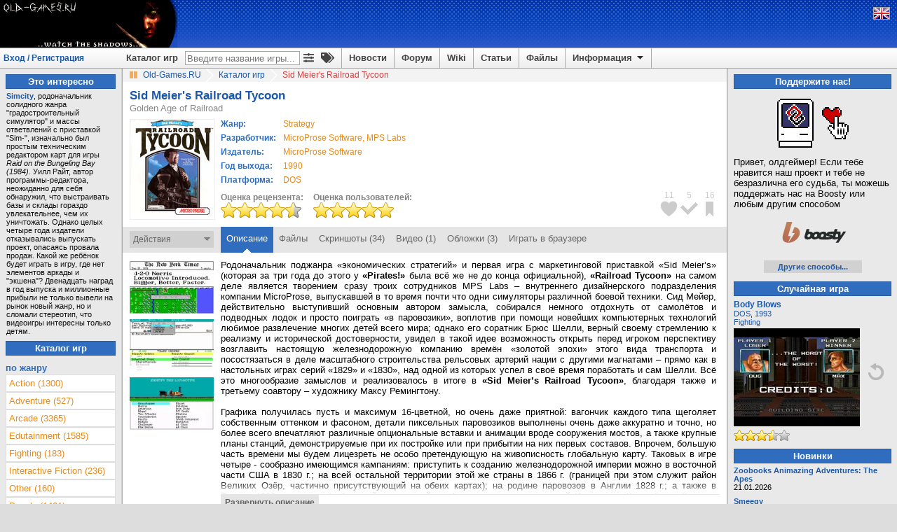

--- FILE ---
content_type: text/html; charset=utf-8
request_url: https://www.old-games.ru/game/373.html
body_size: 16880
content:

<!DOCTYPE html>
<html lang="ru" prefix="og: http://ogp.me/ns#">
<head>
    <title>Sid Meier's Railroad Tycoon (1990 - DOS). Ссылки, описание, обзоры, скриншоты, видеоролики на Old-Games.RU</title>

    <meta http-equiv="Content-Type" content="text/html; charset=UTF-8"/>
<meta name="viewport" content="width=1336">
<meta name="robots" content="all"/>
<meta name="keywords" content="Sid Meiers Railroad Tycoon, скачать, игры, старые игры, old, games, download, играть, abandonware, форум, forum, бесплатно, free"/>
<meta name="description" content="Sid Meier s Railroad Tycoon. Обзоры, описания, ссылки на скачивание, скриншоты, видеоролики."/>
<meta name="Publisher-URL" content="https://www.old-games.ru"/>
<!-- <meta property="fb:admins" content="100001450308155" /> -->
<link rel="shortcut icon" href="/favicon.ico" type="image/x-icon"/>
<link rel="apple-touch-icon" type="image/png" href="/img/small_og_logo.png">
<link rel="alternate" type="application/rss+xml" title="Old-Games.RU. Новости"
      href="https://feeds.feedburner.com/Old-games-ru-news"/>
<link rel="alternate" type="application/rss+xml" title="Old-Games.RU. Новые игры"
      href="https://feeds.feedburner.com/Old-games-ru"/>
<link rel="alternate" type="application/rss+xml" title="Old-Games.RU. Новые файлы"
      href="https://feeds.feedburner.com/Old-games-ru-files"/>
<link rel="alternate" type="application/rss+xml" title="Old-Games.RU. Новые обзоры игр"
      href="https://feeds.feedburner.com/Old-games-ru-articles"/>
<link rel="stylesheet" type="text/css" href="/scripts/minify.php?a54e9456e508244129fdc3602d45f3fc&amp;files=js/og-styles.css,js/jqueryui/jquery-ui.min.css,js/jqueryui/jquery-ui.structure.min.css,js/jqueryui/jquery-ui.theme.min.css,js/select2/select2.css,js/uploadifive/uploadifive.css,js/fancybox2/jquery.fancybox.css,js/fancybox2/helpers/jquery.fancybox-thumbs.css" /><link rel="stylesheet" type="text/css" href="/scripts/minify.php?a54e9456e508244129fdc3602d45f3fc&amp;files=js/font-awesome/css/fa-svg-with-js.css,js/notification/notification.css" /><script type="text/javascript" src="/js/prebid-ads.js"></script>
<script defer type="text/javascript" src="/js/font-awesome/js/fa-solid.min.js"></script>
<script defer type="text/javascript" src="/js/font-awesome/js/fontawesome.min.js"></script>
<script type="text/javascript" src="/scripts/minify.php?a54e9456e508244129fdc3602d45f3fc&amp;files=js/jquery/jquery.min.js,js/jqueryui/jquery-ui.min.js,js/jqueryui/jquery.ui.datepicker-ru.min.js,js/notification/jquery.notification.min.js,js/jquery.simplemodal.1.4.4.min.js,js/raty-2.5.2/jquery.raty.min.js,js/select2/select2.min.js,js/select2/select2_locale_ru.js"></script><script type="text/javascript" src="/scripts/minify.php?a54e9456e508244129fdc3602d45f3fc&amp;files=js/uploadifive/jquery.uploadifive.min.js,js/fancybox2/jquery.fancybox.pack.js,js/fancybox2/helpers/jquery.fancybox-thumbs.js,js/js.cookie.min.js,js/og-scripts.js,js/og-game-actions.js"></script>

    <link rel="canonical" href="https://www.old-games.ru/game/373.html"/>
    <meta property="og:image" content="https://www.old-games.ru/games/pc/sid_meiers_railroad_tycoon/Railroad_Tycoon_cover.jpg" />
    <meta property="og:site_name" content="Old-Games.RU" />
    <meta property="og:title" content="Sid Meier s Railroad Tycoon на Old-Games.RU" />
    <meta name="title"
          content="Sid Meier s Railroad Tycoon на Old-Games.RU"/>
    <link rel="image_src" href="/games/pc/sid_meiers_railroad_tycoon/Railroad_Tycoon_cover.jpg"/>
    <script type="text/javascript" async>
        $(document).ready(function () {
            $("a.gamescreens").fancybox({
                helpers: {
                    overlay: {
                        css: {
                            'background': 'rgba(170, 170, 170, 0.5)'
                        }
                    }
                }
            });
        });
    </script>
</head>
<body>
<!-- Header begin -->
<header id="pageHeader">
    <div class="header">
                    <a class="lfloat" href="/" title="Скачать старые игры с Old-Games.RU">
                <img src="//static.old-games.ru/img/logos/thief.gif" width="253" height="68" alt="Бесплатные старые игры"/>
            </a>
                <!--noindex-->
                <!--/noindex-->
    </div>
    <!--noindex-->
<div style="display:none;">
    <!--LiveInternet counter-->
    <script type="text/javascript"><!--
        new Image().src = "//counter.yadro.ru/hit?r" + escape(document.referrer) + ((typeof(screen) == "undefined") ? "" : ";s" + screen.width + "*" + screen.height + "*" + (screen.colorDepth ? screen.colorDepth : screen.pixelDepth)) + ";u" + escape(document.URL) + ";h" + escape(document.title.substring(0, 80)) + ";" + Math.random();
        //-->
    </script>
    <!--/LiveInternet-->
    <script type="text/javascript">

        var _gaq = _gaq || [];
        _gaq.push(['_setAccount', 'UA-260122-1']);
        _gaq.push(['_trackPageview']);

        (function () {
            var ga = document.createElement('script');
            ga.type = 'text/javascript';
            ga.async = true;
            ga.src = ('https:' == document.location.protocol ? 'https://ssl' : 'http://www') + '.google-analytics.com/ga.js';
            var s = document.getElementsByTagName('script')[0];
            s.parentNode.insertBefore(ga, s);
        })();

    </script>
</div>

<!-- Yandex.Metrika counter -->
<script type="text/javascript" >
    (function (d, w, c) {
        (w[c] = w[c] || []).push(function() {
            try {
                w.yaCounter2036 = new Ya.Metrika({
                    id:2036,
                    clickmap:true,
                    trackLinks:true,
                    accurateTrackBounce:true
                });
            } catch(e) { }
        });

        var n = d.getElementsByTagName("script")[0],
            s = d.createElement("script"),
            f = function () { n.parentNode.insertBefore(s, n); };
        s.type = "text/javascript";
        s.async = true;
        s.src = "https://mc.yandex.ru/metrika/watch.js";

        if (w.opera == "[object Opera]") {
            d.addEventListener("DOMContentLoaded", f, false);
        } else { f(); }
    })(document, window, "yandex_metrika_callbacks");
</script>
<noscript><div><img src="https://mc.yandex.ru/watch/2036" style="position:absolute; left:-9999px;" alt="" /></div></noscript>
<!-- /Yandex.Metrika counter -->

<!--/noindex-->
    <div class="headerpanel">
        <div class="userlogin"><a href="#" id="loginform">Вход / Регистрация</a></div>
        <div class="lang">
            <!--noindex-->
                            <a href="/?language=eng" title="English version"><img
                            src="//static.old-games.ru/img/eng.png"
                            width="22" height="16" alt="ENG"/></a>
                            <!--/noindex-->
        </div>
        <nav class="menupanel">
            <ul id="nav">
                <li class="noborderli"><a href="/catalog/" title="Каталог старых игр">Каталог игр</a></li>
                <li>
                    <div id="searchblock">
                        <div id="quicksearchform">
                            <form method="get" action="/catalog/">
                                <input type="text" placeholder="Введите название игры..." id="quicksearchgame"
                                       name="gamename" value="">
                            </form>
                        </div>
                        <a class="advitems" title="Расширенный поиск" href="/search/">
                            <i class="fas fa-sliders-h">
                            </i>
                        </a>
                        <a class="advitems" title="Свойства игр" href="/properties/">
                            <i class="fas fa-tags">
                            </i>
                        </a>
                    </div>
                </li>
                <li><a href="/" title="Новости сайта">Новости</a></li>
                <li><a href="/forum/" title="Форум о старых играх">Форум</a></li>
                <li><a href="/wiki/" title="Энциклопедия о старых играх и железе">Wiki</a></li>
                <li><a href="/articles/" title="Различные статьи и обзоры">Статьи</a></li>
                <li><a href="/utils/" title="Различные файлы для старых игр">Файлы</a></li>
                <li><a href="#" title="Информация" class="information">Информация <img
                                src="//static.old-games.ru/img/arrow-down.png" width="15"
                                height="13" class="arrow-down" alt=""/></a>
                    <ul>
                        <li><a href="/about/" title="О нашем сайте">О проекте</a></li>
                        <li><a href="/faq/" title="FAQ по старым играм">FAQ</a></li>
                        <li><a href="/donate/" title="Помощь сайту">Поддержите нас!</a></li>
                        <li><a href="/about/history/" title="История проекта">История проекта</a></li>
                    </ul>
                </li>
            </ul>
        </nav>
    </div>
</header>

<div id="dialog-form" style="display:none;" title="Авторизация">
            <div class="loginbox">
            <form action="/forum/login/login" method="post">
                <label for="navbar_username">Логин:</label>
                <input type="text" id="navbar_username" name="login">
                <label for="navbar_login">Пароль:</label>
                <input type="password" id="navbar_login" name="password">
                <label for="cb_cookieuser_navbar">
                    <input name="remember" type="checkbox" id="cb_cookieuser_navbar" value="1"
                           checked="checked"/>Запомнить                </label>

                <div class="centeralign">
                    <input type="submit" value="Войти"/>
                </div>
                <br/>
                <input type="hidden" name="cookie_check" value="1"/>
                <input type="hidden" name="_xfToken" value=""/>

                <div class="centeralign">
                    <a href="/forum/login/"
                       title="Регистрация на форуме старых игр">Регистрация</a> - <a
                            href="/forum/lost-password/">Напомнить пароль</a>
                </div>
            </form>
        </div>
        </div>
<!-- Header end -->
<!-- Main begin -->
<div class="main">
    <main id="main">
        <!-- Content center begin -->
            <div class="breadcrumb" itemscope itemtype="http://schema.org/BreadcrumbList">
        <img src="//static.old-games.ru/img/path_bullet.gif" width="16" height="19" alt=""/>
        <span itemprop="itemListElement" itemscope itemtype="http://schema.org/ListItem">
            <a itemprop="item" title="старые игры скачать" href="/"><span itemprop="name">Old-Games.RU</span></a>
            <meta itemprop="position" content="1"/>
        </span>
                            <span itemprop="itemListElement" itemscope itemtype="http://schema.org/ListItem">
                        <img src="//static.old-games.ru/img/slash.png" width="19" height="19"
                             alt="/"/>
                        <a itemprop="item" href="/catalog/" title="Каталог игр">
                            <span itemprop="name">Каталог игр</span>
                        </a><meta itemprop="position" content="2"/>
                    </span>
                                        <img src="//static.old-games.ru/img/slash.png" width="19" height="19"
                         alt="/"/>
                    <span class="active-link">Sid Meier's Railroad Tycoon</span>
                        </div>
    
        <!-- Information -->
            <div class="main-content" itemscope itemtype="http://schema.org/SoftwareApplication">
        <link itemprop="applicationCategory" href="https://schema.org/GameApplication"/>
        <div><h1 class="game_title" itemprop="name">Sid Meier's Railroad Tycoon</h1>
            <span class="game_alt_names">Golden Age of Railroad</span><br />        </div>
        <!-- Game begin -->

        
                <table class="gameinfo">
            <tr>
                <td class="game-cover" rowspan="2">
                    <div class="game_info_cover" style="position: relative">
                        <img src="/games/pc/sid_meiers_railroad_tycoon/Railroad_Tycoon_cover.jpg" width="120"
                             alt="Sid Meier's Railroad Tycoon"
                             title="Sid Meier's Railroad Tycoon"/>
                    </div>
                </td>
                <td style="vertical-align: top;">
                    <table id="releaseinfo">
                        <tr>
                            <td class="head middlesmall">Жанр:</td>
                            <td align="left" class="middlesmall button">
                                                                <a class="orangelink" href="/catalog/?genre=6"><span itemprop="applicationSubCategory">Strategy</span></a>                            </td>
                        </tr>
                                                    <tr>
                                <td class="head middlesmall">Разработчик:</td>
                                <td align="left" class="middlesmall button">
                                                                        <a class="orangelink" href="/catalog/?developerCompany=2">MicroProse Software</a>, <a class="orangelink" href="/catalog/?developerCompany=582">MPS Labs</a>                                </td>
                            </tr>
                                                        <tr>
                                <td class="head middlesmall">Издатель:</td>
                                <td align="left" class="middlesmall button">
                                                                        <a class="orangelink" href="/catalog/?publisherCompany=2">MicroProse Software</a>                                </td>
                            </tr>
                                                    <tr>
                            <td class="head middlesmall">Год выхода:</td>
                            <td align="left" class="middlesmall button">
                                <a class="orangelink"
                                   href="/catalog/?year=1990&amp;year2=1990">1990</a>
                                <meta itemprop="description"
                                      content="Sid Meier's Railroad Tycoon, Год выхода: 1990"/>
                            </td>
                        </tr>
                        <tr>
                            <td class="head middlesmall">Платформа:</td>
                            <td align="left" class="middlesmall button">
                                <a class="orangelink"
                                   href="/catalog/?platform=1"><span
                                            itemprop="operatingSystem">DOS</span></a>
                            </td>
                        </tr>
                    </table>
                </td>
            </tr>
            <tr>
                <td style="vertical-align: bottom;">
                    <div class="rating-box">
                        <b>Оценка рецензента:</b><br/>
                                                    <img src="//static.old-games.ru/img/rating/bigstar9.png"
                                 alt="Оценка рецензента - 9 из 10"
                                 title="Оценка рецензента - 9 из 10"
                                 height="22" width="115"/>
                                                </div>
                    <div class="rating-box">
                        <b>Оценка пользователей:</b><br/>
                        <span itemprop="aggregateRating" itemscope itemtype="http://schema.org/AggregateRating">
	                    <meta itemprop="bestRating" content="10"/>
                        <meta itemprop="ratingCount" content="6"/>
	                    <meta itemprop="ratingValue" content="10"/>
                        <img src="//static.old-games.ru/img/rating/bigstar10.png"
                             height="22"
                             width="115"
                             alt="Оценка пользователей - 9.67 из 10"
                             title="Оценка пользователей - 9.67 из 10. Всего голосов: 6"/>
	                    </span>
                    </div>
                </td>
            </tr>

        </table>

        <div class="bookmark-icon-block">
            <ul class="bookmark-icon-list">
                                    <li>
                        <div class="bookmark-icon-count">11</div>
                        <div id="markicon1" title="Добавить в любимые игры"
                             class="user-not-registered bookmark-icon"
                             data-bookmarktype="1"
                             style="background-image: url('//static.old-games.ru/img/bookmark-icon-favorites.png');"></div>
                    </li>
                                        <li>
                        <div class="bookmark-icon-count">5</div>
                        <div id="markicon2" title="Добавить в пройденные игры"
                             class="user-not-registered bookmark-icon"
                             data-bookmarktype="2"
                             style="background-image: url('//static.old-games.ru/img/bookmark-icon-completed.png');"></div>
                    </li>
                                        <li>
                        <div class="bookmark-icon-count">16</div>
                        <div id="markicon3" title="Добавить в закладки"
                             class="user-not-registered bookmark-icon"
                             data-bookmarktype="3"
                             style="background-image: url('//static.old-games.ru/img/bookmark-icon-bookmarks.png');"></div>
                    </li>
                                </ul>
        </div>
    </div>

    <div class="game_tabs">

        <form id="bookmarkform" method="POST">
            <input type="hidden" name="gameid" value="373"/>
            <input type="hidden" name="securitytoken" value="cd22be299a543d657181ac33f41f685c"/>
        </form>
        <div class="lfloat game-actions" style="position: relative">
            Действия<img src="//static.old-games.ru/img/dropdown-action.png"
                                        width="9" height="14" alt=""/>
        </div>
        <div class="game-actions-droplist">
            <ul>
                                    <li>
                        <a id="mark1"
                           class="user-not-registered bookmark-link" href="#">
                            <img src="//static.old-games.ru/img/bookmark-small-favorites.png"
                                 alt="" width="13" height="13"/>
                            <span>Добавить в любимые игры</span>
                            <input type="hidden" name="bookmarktype" value="1"/>
                        </a>
                    </li>
                                        <li>
                        <a id="mark2"
                           class="user-not-registered bookmark-link" href="#">
                            <img src="//static.old-games.ru/img/bookmark-small-completed.png"
                                 alt="" width="13" height="13"/>
                            <span>Добавить в пройденные игры</span>
                            <input type="hidden" name="bookmarktype" value="2"/>
                        </a>
                    </li>
                                        <li>
                        <a id="mark3"
                           class="user-not-registered bookmark-link" href="#">
                            <img src="//static.old-games.ru/img/bookmark-small-bookmarks.png"
                                 alt="" width="13" height="13"/>
                            <span>Добавить в закладки</span>
                            <input type="hidden" name="bookmarktype" value="3"/>
                        </a>
                    </li>
                    
                <li style="padding: 0;">
                    <hr class="darkgrayline"/>
                </li>
                <li><a href="#" class="user-not-registered" data-id="373"><img
                                src="//static.old-games.ru/img/small-plus.png" alt=""
                                width="13"
                                height="13"/>Добавить скриншоты</a></li>
                <li><a href="#" class="user-not-registered" data-id="373"><img
                                src="//static.old-games.ru/img/small-plus.png" alt=""
                                width="13"
                                height="13"/>Добавить видеоролик</a></li>
                                    <li><a href="#" class="user-not-registered" data-id="373"><img
                                    src="//static.old-games.ru/img/small-plus.png" alt=""
                                    width="13"
                                    height="13"/>Добавить обложки</a></li>
                                <li><a href="#" class="user-not-registered" data-content-id="373"
                       data-content-type="game"><img
                                src="//static.old-games.ru/img/small-plus.png" alt=""
                                width="13"
                                height="13"/>Дополнить информацию</a></li>
            </ul>

        </div>

        <ul class="tabs rfloat">
            <li class="current"><a href="/game/373.html">Описание</a></li><li><a href="/game/download/373.html">Файлы</a></li><li><a href="/game/screenshots/373.html">Скриншоты (34)</a></li><li><a href="/game/video/373.html">Видео (1)</a></li><li><a href="/game/covers/373.html">Обложки (3)</a></li><li><a href="/game/play/373.html">Играть в браузере</a></li>        </ul>
        <div class="clear"></div>
    </div>
    
        <!-- Description -->
        <div class="main-content">
            <div class="game_main_container">
                <section class="game_main_row">
                    <aside class="game_main_left game_small_screens">
                                                                                    <a class="gamescreens"
                                   title="Скриншот: Sid Meier's Railroad Tycoon"
                                   data-fancybox-group="screen"
                                   href="/games/pc/sid_meiers_railroad_tycoon/screenshots/373_5950c803302d8.png" target="_blank">
                                    <img width="120" src="/games/pc/sid_meiers_railroad_tycoon/thumbs/thumb_373_5950c803302d8.png"
                                         title="Скриншот: Sid Meier's Railroad Tycoon"
                                         alt="[Скриншот: Sid Meier's Railroad Tycoon]"/>
                                </a>
                                <br/>
                                                                <a class="gamescreens"
                                   title="Скриншот: Sid Meier's Railroad Tycoon"
                                   data-fancybox-group="screen"
                                   href="/games/pc/sid_meiers_railroad_tycoon/screenshots/373_5950c7f88b5f0.png" target="_blank">
                                    <img width="120" src="/games/pc/sid_meiers_railroad_tycoon/thumbs/thumb_373_5950c7f88b5f0.png"
                                         title="Скриншот: Sid Meier's Railroad Tycoon"
                                         alt="[Скриншот: Sid Meier's Railroad Tycoon]"/>
                                </a>
                                <br/>
                                                                <a class="gamescreens"
                                   title="Скриншот: Sid Meier's Railroad Tycoon"
                                   data-fancybox-group="screen"
                                   href="/games/pc/sid_meiers_railroad_tycoon/screenshots/373_5950c7f8e7252.png" target="_blank">
                                    <img width="120" src="/games/pc/sid_meiers_railroad_tycoon/thumbs/thumb_373_5950c7f8e7252.png"
                                         title="Скриншот: Sid Meier's Railroad Tycoon"
                                         alt="[Скриншот: Sid Meier's Railroad Tycoon]"/>
                                </a>
                                <br/>
                                                                                </aside>
                    <article>
                        <div id="reviewtext">
                            Родоначальник поджанра «экономических стратегий» и первая игра с маркетинговой приставкой «Sid Meier’s» (которая за три года до этого у <b>«Pirates!»</b> была всё же не до конца официальной), <b>«Railroad</b> <b>Tycoon»</b> на самом деле является творением сразу троих сотрудников MPS Labs – внутреннего дизайнерского подразделения компании MicroProse, выпускавшей в то время почти что одни симуляторы различной боевой техники. Сид Мейер, действительно выступивший основным автором замысла, собирался немного отдохнуть от самолётов и подводных лодок и просто поиграть «в паровозики», воплотив при помощи новейших компьютерных технологий любимое развлечение многих детей всего мира; однако его соратник Брюс Шелли, верный своему стремлению к реализму и исторической достоверности, увидел в такой идее возможность открыть перед игроком перспективу возглавить настоящую железнодорожную компанию времён «золотой эпохи» этого вида транспорта и посостязаться в деле масштабного строительства рельсовых артерий нации с другими магнатами – прямо как в настольных играх серий «1829» и «1830», над одной из которых успел в своё время поработать и сам Шелли. Всё это многообразие замыслов и реализовалось в итоге в <b>«Sid Meier’s Railroad</b> <b>Tycoon»</b>, благодаря также и третьему соавтору – художнику Максу Ремингтону.<br />
<br />
Графика получилась пусть и максимум 16-цветной, но очень даже приятной: вагончик каждого типа щеголяет собственным оттенком и фасоном, детали пиксельных паровозиков выполнены очень даже аккуратно и точно, но более всего впечатляют различные опциональные вставки и анимации вроде сооружения мостов, а также крупные планы станций, демонстрируемые при их постройке или при прибытии на них первых составов. Впрочем, большую часть времени мы будем лицезреть не особо претендующую на живописность глобальную карту. Таковых в игре четыре - сообразно имеющимся кампаниям: приступить к созданию железнодорожной империи можно в восточной части США в 1830 г.; на всей остальной территории этой же страны в 1866 г. (границей при этом служит район Великих Озёр, частично присутствующий на обеих картах); на родине паровозов в Англии 1828 г.; а также в Европе 1900 г. и далее (с большей частью той же Англии, кусочком северной Испании, с Кишинёвом, Киевом, Винницей, Минском и даже Львовом и Каунасом, но без Москвы или Санкт-Петербурга).<br />
<br />
Основав железнодорожную компанию – по умолчанию традиционно называемую по имени первых двух связанных между собой городов, – нужно будет продержаться в должности её руководителя в течение ровно ста лет. Помимо исторической эпохи при начале выбирается и желаемый уровень сложности, от «инвестора» до «магната», а также три важнейших сопутствующих параметра, которые определяют степень реализма и возможных препятствий нашей мирной деятельности (и которые можно в любой момент игры выключить или включить, прибавив последним действием определённый процент к своему итоговому рейтингу). Во-первых, это возможность столкновения поездов: при её активации управлять практически всеми семафорами придётся вручную и лично, не доверяя это важное дело автоматическому диспетчеру; во-вторых, «простая» или «сложная» экономика: в первом случае каждый город на карте будет рад приобрести любые доставляемые нами грузы, а во втором – только сообразно текущему небогатому списку предпочтений; в-третьих, здешняя конкуренция может быть как «дружественной», так и «ожесточённой». Дело в том, что помимо нашей компании на этой же карте свои железнодорожные империи будут пытаться построить ещё трое предпринимателей – причём представленные вполне историческими личностями: в США или Англии это знаменитые магнаты, финансисты или изобретатели вроде Джона Пирпонта Моргана, Корнелиуса Вандербильта, Джея Гулда и Роберта Стефенсона, а в Европе почему-то сплошь политические деятели различных эпох – такие как Наполеон III, Бенито Муссолини, Отто Бисмарк, Николай II и Владимир Ильич Ленин. Трудно сказать, чем обусловлен такой выбор персонажей; к примеру, о деятельности С. Ю. Витте Брюсу Шелли, составившему превосходное и полное технических подробностей, исторических справок и списка использованной литературы руководство пользователя, вполне себе известно. Как бы то ни было, при выборе «дружественного» отношения со стороны конкурентов они не станут устраивать ценовые войны и стараться взять нашу компанию под свой контроль путём биржевых спекуляций, – хотя ничто не помешает нам попытаться проделать то же самое с ними самими.<br />
<br />
Но сначала мы прокладываем свои первые пути (весьма хитрым способом, при помощи малой цифровой клавиатуры, – обязательно познакомьтесь не только с упомянутым руководством пользователя, но и с техническим к нему дополнением!), строим станции (небольшое «депо» стоит 50 тыс. долл., среднего уровня «станция» и огромный «терминал» – соответственно в два и четыре раза дороже; в дальнейшем возможны и различные улучшения вроде гостиницы, ресторана или вагоноремонтной мастерской) – и, конечно же, закупаем подвижной состав. Выбор паровозов поначалу невелик и в 1820–30-х годах сводится к одной-единственной американской или европейской модели, совсем не впечатляющей своими техническими характеристиками, – но постепенно посредством появляющихся на экране заголовков газет мы будем узнавать о свежих изобретениях в области железнодорожных двигателей и как при желании, так и по мере необходимости, в силу износа старых моделей, заменять свои заслуженные паровозы новинками. Выбор вагонов и маршрутов более замысловат: каждое дополнение к составу поезда мало того что снижает скорость и манёвренность состава, так и предназначено для перевозки лишь одного вида груза: от почты и пассажиров – до зерна, вина или нефти (США, Англия и Европа несколько отличаются ассортиментом доступных ресурсов).<br />
<br />
<b>«Railroad</b> <b>Tycoon»</b> всячески пытается облегчить начинающему магнату дело планирования логистики: к нашим услугам целых четыре уровня масштабирования карты, от глобально-географической, вызываемой при помощи клавиши F1, до более-менее детализированной (F4), на которой только и можно совершать все свои созидательные действия; два промежуточных масштаба отличаются схематическими изображениями предложения и спроса (особенно полезными в «сложном» экономическом режиме) от городов и разбросанных тут и там предприятий: лесопилок, шахт, скотных дворов и т.д. – как находящихся на карте изначально, так и возникающих впоследствии в более-менее случайном порядке; при этом такие хозяйства можно открывать и самостоятельно, в дополнение к основному железнодорожному бизнесу (к примеру, если вагоны с грузом от лесопилки систематически отказываются приносить доход, есть смысл выстроить где-нибудь неподалёку бумажную фабрику). Клавиша F6 выводит список всех наших поездов с указанием как их состава, так и приносимого дохода; F7 позволяет создать новый поезд, а F8 – выстроить станцию (но только на готовых путях, соединённых с уже действующими участками нашей железной дороги; как составов, так и терминалов с депо разрешается иметь не более 32-х штук). При устройстве путей на новой территории рекомендуется при помощи F10 вызывать отряд инженеров-геодезистов: в этом случае двухмерная карта покроется обозначением высот ландшафта: подъёмов и крутых поворотов следует всячески избегать; впрочем, игра в любом случае не допустит прокладывания рельсов под неправильным углом и потребует подтверждения при перепаде высот хотя бы в 1,5%, а при подведении путей к холмам, горам, рекам или озёрам заботливо предложит выстроить мост или туннель (если, конечно, в кассе компании хватит на это наличных средств).<br />
<br />
Финансовые вопросы, как и следовало ожидать, являются весьма важным аспектом <b>«Sid Meier’s Railroad</b> <b>Tycoon»</b>. Изначально наша капитализация составляет 1 миллион долларов – одна половина этой суммы получена от продаж 4%-х облигаций (которые придётся погашать, а при желании можно будет и выкупить, и выпустить новый тираж), а вторую составляют взносы акционеров компании. Именно эти невидимые граждане выступают своего рода нашим негласным начальством, регулярно следя за стоимостью акций и прибылью от перевозок; раз в два года – именно столько времени длится здесь фискальный период – нам выдаётся общий бухгалтерский отчёт об активах и пассивах, доходах и расходах (доступный и в любой другой момент по нажатию F5), а также о настроениях акционеров, наших позициях сравнительно с конкурентами и – приятное наследие <b>«Pirates!»</b> с его «залом славы» – о перспективах трудоустройства в случае увольнения с занимаемой ныне должности, от «бродяги» до «проводника поезда», «армейского капитана», «губернатора штата» и (венец эволюции) «президента США». Закончить игру можно и по плану – выйдя на пенсию по истечении заявленного столетия плодотворной работы, – и по желанию (выбрав команду «Retire» в меню «Actions»), и по решению совета акционеров (в случае длительного периода убытков и падения цен на акции, что приравнивается к неудачному и преждевременному завершению игры).<br />
<br />
Избежать этого последнего сценария развития событий можно путём игры на бирже (за связь с брокером отвечает клавиша F9). Если регулярно выкупать акции собственной компании (по цене, чуть превышающей рыночную), есть возможность накопить большую их часть, после чего никто не сможет уволить нас с поста руководителя всего дела. Допускается и приобретение аналогичных ценных бумаг конкурентов, в различных объёмах в зависимости от уровня сложности, – владельцам контрольного пакета иных компаний откроются некоторые новые возможности по частичному ими управлению. В случае же, когда таковой цели достичь не получается, а отхватить кусочек чужого пирога очень хочется, можно объявить так называемую «ценовую войну», подведя свои пути к станции соседней железнодорожной корпорации. После этого все цены на перевозку снижаются в два раза, а муниципальный совет соответствующего поселения начинает внимательно следить за количеством доставленных обеими сторонами грузов и пассажиров – и через пару лет выносит свой вердикт путём голосования: проигравший лишается доступа в город, а победитель довольствуется монополией и нормализировавшимися тарифами.<br />
<br />
Стоит заметить, что всё действие происходит в реальном времени, – каждый месяц «игрового года» условно приравнен к одному «часу» в движении поездов; из меню «Game» доступны пять режимов скорости, включая паузу («Frozen»): к сожалению, «горячих клавиш» для такого переключения не предусмотрено, а новости о событиях, часто требующих незамедлительных действий, могут мелькать достаточно быстро. Тем не менее, несмотря на некоторые мелкие недостатки – не самые удобные тонкости интерфейса, малое разнообразие звуковых эффектов, редкость звучания мелодий за авторством Джеффа Бриггса или скудость палитры и разрешения экрана, благодаря которым доступные ресурсы нагляднее всего обозначаются на схемах буквами, а не пиктограммами, – <b>«Sid Meier’s Railroad Tycoon»</b> определённо оказывается вехой в истории не только жанра стратегий или симуляторов, но и всей индустрии компьютерных развлечений. Хотя эта знаменитая игра и не замедлила обзавестись продолжениями, она по-прежнему остаётся по-своему уникальной и практически обязательной для ознакомления каждому любителю олдгейминга, – в конце концов, сам Сид Мейер не участвовал в разработке ни <b>«Sid Meier’s Railroad Tycoon Deluxe»</b> 1993 г., практически ничем не отличающейся от оригинала, помимо чуть модифицированной визуальной и звуковой части, ни <b>«Railroad Tycoon II»</b> и <b>«Railroad Tycoon III»</b> соответственно 1998 и 2003 гг., которые выпускались совсем другой компанией и другими людьми, ну а созданная самим мастером «<b>Sid Meier’s Railroads!»</b> 2006 г. выпуска оказалась, в отсутствие Брюса Шелли, куда менее примечательной «песочницей», лишённой режима кампании и серьёзной стратегической основы. Зато нельзя не добавить, что оригинальный пионерский проект 1990 г. во многом выступил предтечей и вдохновителем последовавшей уже через год ещё более легендарной <b>«Sid Meier’s Civilization»</b>.                            <div class="game_review_author">Автор обзора:                                 <b><a href="/users/?userid=206868">Uka</a></b></div>
                        </div>
                        <div class="game_gradient_container"><span class="game_review_gradient"></span>
                        </div>
                        <div class="game_review_button" id="openreview">
                            <a href="#">Развернуть описание</a>
                        </div>

                        <div class="middlesmall">
                            <script src="//yastatic.net/es5-shims/0.0.2/es5-shims.min.js"></script>
                            <script src="//yastatic.net/share2/share.js"></script>
                            <div class="ya-share2"
                                 data-services="vkontakte,facebook,odnoklassniki,twitter,telegram"></div>
                                                                                            <ul class="game-groups">
                                    <li>Перспектива:<br /><a class='tip-list' href='/catalog/?properties[]=top-down' title='Перспектива, где камера стоит перпендикулярно к поверхности земли.'>Вид сверху</a><br /></li><li>Страна или регион происхождения:<br /><a class='tip-list' href='/catalog/?properties[]=usa' title='Игра разрабатывалась в США.'>США</a><br /></li><li>Тематика:<br /><a class='tip-list' href='/catalog/?properties[]=zheleznye-dorogi' title='Игра посвящена железным дорогам и поездам.'>Железные дороги</a><br /></li><li>Технические детали:<br /><a class='tip-list' href='/catalog/?properties[]=roland-mt-32' title='В игре есть поддержка Roland MT-32.'>Roland MT-32</a><br /></li><li>Элемент жанра:<br /><a class='tip-list' href='/catalog/?properties[]=real-time' title='События игры происходят в реальном времени; обычно применимо к стратегиям.'>В реальном времени</a><br /><a class='tip-list' href='/catalog/?properties[]=trading' title='Игры, в которых одной из главных задач игрока является получение прибыли путём покупки и продажи готовых товаров. В отличие от экономических стратегий, самостоятельное производство торговых изделий ограничено или вообще отсутствует.'>Торговля</a><br /><a class='tip-list' href='/catalog/?properties[]=manager' title='Выполняем в игре функции управляющего, менеджера.'>Менеджер</a><br /></li><li>Язык:<br /><a class='tip-list' href='/catalog/?properties[]=english' title='На английском языке.'>English</a><br /></li>                                </ul>
                                                        </div>
                    </article>
                </section>
                                    <section class="game_main_row">
        <aside class="game_main_left">Рекомендуемые<br /> игры:</aside>
        <section class="middlesmall"><a class="game_recommended" href="/game/842.html">1830: Railroads &amp; Robber Barons</a>, <a class="game_recommended" href="/game/1722.html">Railroad Tycoon II</a>, <a class="game_recommended" href="/game/2168.html">Railroad Tycoon II Platinum</a>, <a class="game_recommended" href="/game/5319.html">Sid Meier's Railroad Tycoon Deluxe</a>, <a class="game_recommended" href="/game/67.html">Transport Tycoon Deluxe</a></section>
    </section>
                </div>

            
        </div>

        <div id="newcomment" class="game_newcomment_container">
                            <div class="game_comments_unregistred">
                    Незарегистрированные пользователи не могут оставлять комментарии и оценивать игры. Зарегистрироваться можно на <a href="/forum/login/login">этой странице</a>.                </div>
                        </div>
        <!-- Game end -->
        <div class="main-content">
            <!-- Misc begin -->
                            <div id="comments" class="game_comments_container">
        <section class="comments">
            <aside class="game_description_col">
                            </aside>
            <aside class="game_comments_title">Комментарии к игре</aside>
        </section>
        
            <section class="comments bgstripe1">
                <aside class="game_comments_row middlesmall">
                    
                    <b><a href="/users/?userid=85094">Yakiv Gluck</a></b>

                    <div class="red">
                        03.01.2017 20:01</div>
                                    </aside>
                <section class="game_comments_text middlesmall">
                    Долго выяснял, как же в этой игре делать, собственно, самое главное — прокладывать дороги. Оказалось, нужно сначала «потушить» переключатель Num Lock. После этого стрелочками (обычными или на цифровой клавиатуре, или же кликом мышки) выделяем нужную клетку, зажимаем Shift, держим его и расположенными вокруг пятёрки (5) клавишами на цифровой клавиатуре прокладываем дорогу в нужном направлении. Все дороги должны быть связаны. Ответвления от уже построенных можно делать под углом в 45 градусов.                </section>
            </section>
            
            <section class="comments bgstripe2">
                <aside class="game_comments_row middlesmall">
                    
                    <b><a href="/users/?userid=32117">Kokka</a></b>

                    <div class="red">
                        02.03.2010 12:03</div>
                                            <img src="//static.old-games.ru/img/rating/star10.png"
                             alt="Оценка пользователя - 10 из 10"
                             title="Оценка пользователя - 10 из 10"
                             width="80" height="16"/>
                                        </aside>
                <section class="game_comments_text middlesmall">
                    Невероятный взрыв мозга от Сида Мейера. Хотелось есть, хотелось спать, глаза болели, но на кого же ты бросишь свою трансконтинентальную железнодорожную сеть?<br />
<br />
Обалденно интересный симулятор железнодорожного магната, самая первая классическая версия.<br />
<br />
Масса локомотивов, куча вагончиков (каждый для своей цели), предприятия остро нуждающиеся в подвозе материалов и отправке готовой продукции. А что уж говорить о городах!<br />
<br />
Оснабрюк Зефир прибывает на первый путь! Динь-динь! 20 мешков почты, 60 пассажиров доехали таки до места назначения!<br />
<br />
От маленькой дороги, соединяющей два города, до сложнейшей паутины, охватывающей весь континент! Борьба с конкурентами за первенство, обход &quot;криво, как обычно!&quot; положенных ими путей, игра акциями и наконец скупка их всех с потрохами и безграничная радость!<br />
<br />
Кроме того, стройте разные мосты (подешевле, но помедленнее или подороже, но побыстрее), учитывайте холмистость местности, стройте дорогостоящие туннели и рассчитывайте, когда они себя окупят!<br />
<br />
Ломающиеся и сталкивающиеся составы (опять стрелочник что-то напутал - то есть вы). Аааа, опять песок кончается! Воды нет, перегрев! Блямс - и встал самый доходный поезд, а денег-то нету!<br />
<br />
Прорыв через время, от смешных паровых тележек с 2-3 детскими вагончиками до скоростных экспрессов 21 века.<br />
<br />
А в конце...<br />
<br />
В конце вас измерят, взвесят и... вынесут вердикт, опираясь на ваши достижения.<br />
<br />
А вы знаете что такое 2-4-0? Поиграйте <img src="/forum/styles/default/old-games/smilies/smile.gif" class="mceSmilie" alt=":)" title="Smile    :)" />                </section>
            </section>
                </div>
    <script type="text/javascript">
        /* <![CDATA[ */
        $(document).ready(function () {
            var prevpage = "id0";
            var nextpage = "id2";
            var extrprevPage = prevpage.substr(2, 2);
            var extrnextPage = nextpage.substr(2, 2);

            if (extrprevPage < 1) $(".commentarrow-prev-horizontal").addClass("commentarrow-prev-disabled-horizontal");
            else if ($(".commentarrow-prev-horizontal").hasClass("commentarrow-prev-disabled-horizontal")) $(".commentarrow-prev-horizontal").removeClass("commentarrow-prev-disabled-horizontal");

            if (extrnextPage > 1) $(".commentarrow-next-horizontal").addClass("commentarrow-prev-disabled-horizontal");
            else if ($(".commentarrow-next-horizontal").hasClass("commentarrow-prev-disabled-horizontal")) $(".commentarrow-next-horizontal").removeClass("commentarrow-prev-disabled-horizontal");

            $(".commentarrow-prev-horizontal").attr("id", prevpage);
            $(".commentarrow-next-horizontal").attr("id", nextpage);
            $(".commentarrow-prev-horizontal").click(function () {
                if ($(this).hasClass("commentarrow-prev-disabled-horizontal")) {
                } else {
                    var extrPage = this.id.substr(2, 2);
                    var pageNum = extrPage;
                    $("#comments").html("<br /><img src='//static.old-games.ru/img/loading-thickbox.gif' />");
                    $.post("game_comments.php", {
                        "gameid": "373",
                        "gamethreadid": "17651",
                        "page": pageNum
                    }, function (data) {
                        $("#comments").html(data);
                    });
                }
            });

            $(".commentarrow-next-horizontal").click(function () {
                if ($(this).hasClass("commentarrow-prev-disabled-horizontal")) {
                } else {
                    var extrPage = this.id.substr(2, 2);
                    var pageNum = extrPage;
                    $("#comments").html("<br /><img src='//static.old-games.ru/img/loading-thickbox.gif' />");
                    $.post("game_comments.php", {
                        "gameid": "373",
                        "gamethreadid": "17651",
                        "page": pageNum
                    }, function (data) {
                        $("#comments").html(data);
                    });
                }
            });

        })
        /* ]]> */
    </script>
                <!-- Comments end -->

            <!-- Misc end -->

            <!-- Content center end -->
        </div>
        <!-- Content center end -->
    </main>
    <!-- Content left begin -->
    <aside id="lside">
            <div class="bluetitle">Это интересно</div>
        <!-- Blue line start -->
        <div class="tiptext"><b><a href="https://www.old-games.ru/game/390.html" class="internalLink">Simcity</a></b>, родоначальник солидного жанра &quot;градостроительный симулятор&quot; и массы ответвлений с приставкой &quot;Sim-&quot;, изначально был простым техническим редактором карт для игры <i>Raid on the Bungeling Bay</i> <i>(1984)</i>. Уилл Райт, автор программы-редактора, неожиданно для себя обнаружил, что выстраивать базы и склады гораздо увлекательнее, чем их уничтожать. Однако целых четыре года издатели отказывались выпускать проект, опасаясь провала продаж. Какой же ребёнок будет играть в игру, где нет элементов аркады и &quot;экшена&quot;? Двенадцать наград в год выпуска и миллионные прибыли не только вывели на рынок новый жанр, но и сломали стереотип, что видеоигры интересны только детям.</div>
            <div class="bluetitle">Каталог игр</div>
    <!-- By genre begin -->
    <nav class="left">
    <div class="head">по жанру</div>
    <ul class="leftlist" id="genres_table">
        <li><a  href="/catalog/?genre=8">Action (1300)</a></li><li><a  href="/catalog/?genre=7">Adventure (527)</a></li><li><a  href="/catalog/?genre=1">Arcade (3365)</a></li><li><a  href="/catalog/?genre=17">Edutainment (1585)</a></li><li><a  href="/catalog/?genre=10">Fighting (183)</a></li><li><a  href="/catalog/?genre=14">Interactive Fiction (236)</a></li><li><a  href="/catalog/?genre=11">Other (160)</a></li><li><a  href="/catalog/?genre=15">Puzzle (1401)</a></li><li><a  href="/catalog/?genre=9">Quest (958)</a></li><li><a  href="/catalog/?genre=12">Racing (780)</a></li><li><a  href="/catalog/?genre=4">RPG (670)</a></li><li><a  href="/catalog/?genre=5">Simulation (681)</a></li><li><a  href="/catalog/?genre=13">Sports (564)</a></li><li><a  href="/catalog/?genre=6">Strategy (1469)</a></li><li><a  href="/catalog/?genre=16">Tabletop (666)</a></li>    </ul>
</nav>
    <!-- By genre end -->
        <div class="left">
        <div class="head">по платформе</div>
        <ul class="leftlist" id="platforms_table">
            <li><a href="/catalog/?platform=6">Amiga (189)</a></li><li><a href="/catalog/?platform=7">Amiga CD32 (11)</a></li><li><a href="/catalog/?platform=14">Amstrad CPC (54)</a></li><li><a href="/catalog/?platform=18">Apple II (57)</a></li><li><a href="/catalog/?platform=17">Atari ST (37)</a></li><li><a href="/catalog/?platform=9">Commodore 64 (55)</a></li><li><a href="/catalog/?platform=1">DOS (6820)</a></li><li><a href="/catalog/?platform=13">DVDi (30)</a></li><li><a href="/catalog/?platform=12">Macintosh (51)</a></li><li><a href="/catalog/?platform=19">MSX (39)</a></li><li><a href="/catalog/?platform=15">PC-88 (35)</a></li><li><a href="/catalog/?platform=16">PC-98 (102)</a></li><li><a href="/catalog/?platform=2">Windows (5580)</a></li><li><a href="/catalog/?platform=5">Windows 3.x (466)</a></li><li><a href="/catalog/?platform=3">Windows 3.x/DOS (56)</a></li><li><a href="/catalog/?platform=4">Windows/DOS (222)</a></li><li><a href="/catalog/?platform=10">Windows/Windows 3.x (478)</a></li><li><a href="/catalog/?platform=8">ZX Spectrum (76)</a></li>        </ul>
    </div>
        <!-- By year begin -->
    <div class="left">
    <div class="head">по году выпуска</div>
    <table>
        <tr><td><a href="/catalog/?year=2008&amp;year2=2008">2008</a></td><td><a href="/catalog/?year=2007&amp;year2=2007">2007</a></td><td><a href="/catalog/?year=2006&amp;year2=2006">2006</a></td></tr><tr><td><a href="/catalog/?year=2005&amp;year2=2005">2005</a></td><td><a href="/catalog/?year=2004&amp;year2=2004">2004</a></td><td><a href="/catalog/?year=2003&amp;year2=2003">2003</a></td></tr><tr><td><a href="/catalog/?year=2002&amp;year2=2002">2002</a></td><td><a href="/catalog/?year=2001&amp;year2=2001">2001</a></td><td><a href="/catalog/?year=2000&amp;year2=2000">2000</a></td></tr><tr><td><a href="/catalog/?year=1999&amp;year2=1999">1999</a></td><td><a href="/catalog/?year=1998&amp;year2=1998">1998</a></td><td><a href="/catalog/?year=1997&amp;year2=1997">1997</a></td></tr><tr><td><a href="/catalog/?year=1996&amp;year2=1996">1996</a></td><td><a href="/catalog/?year=1995&amp;year2=1995">1995</a></td><td><a href="/catalog/?year=1994&amp;year2=1994">1994</a></td></tr><tr><td><a href="/catalog/?year=1993&amp;year2=1993">1993</a></td><td><a href="/catalog/?year=1992&amp;year2=1992">1992</a></td><td><a href="/catalog/?year=1991&amp;year2=1991">1991</a></td></tr><tr><td><a href="/catalog/?year=1990&amp;year2=1990">1990</a></td><td><a href="/catalog/?year=1989&amp;year2=1989">1989</a></td><td><a href="/catalog/?year=1988&amp;year2=1988">1988</a></td></tr><tr><td><a href="/catalog/?year=1987&amp;year2=1987">1987</a></td><td><a href="/catalog/?year=1986&amp;year2=1986">1986</a></td><td><a href="/catalog/?year=1970&amp;year2=1985">ранее</a></td></tr>    </table>
</div>    <!-- By year end -->

    <!-- By letter begin -->
    <div class="left">
    <div class="head">по букве</div>
    <table class="lefttable">
        <tr><td><a href="/catalog/?letter=0">0</a></td><td><a href="/catalog/?letter=A">A</a></td><td><a href="/catalog/?letter=B">B</a></td><td><a href="/catalog/?letter=C">C</a></td><td><a href="/catalog/?letter=D">D</a></td><td><a href="/catalog/?letter=E">E</a></td><td><a href="/catalog/?letter=F">F</a></td></tr><tr><td><a href="/catalog/?letter=G">G</a></td><td><a href="/catalog/?letter=H">H</a></td><td><a href="/catalog/?letter=I">I</a></td><td><a href="/catalog/?letter=J">J</a></td><td><a href="/catalog/?letter=K">K</a></td><td><a href="/catalog/?letter=L">L</a></td><td><a href="/catalog/?letter=M">M</a></td></tr><tr><td><a href="/catalog/?letter=N">N</a></td><td><a href="/catalog/?letter=O">O</a></td><td><a href="/catalog/?letter=P">P</a></td><td><a href="/catalog/?letter=Q">Q</a></td><td><a href="/catalog/?letter=R">R</a></td><td><a href="/catalog/?letter=S">S</a></td><td><a href="/catalog/?letter=T">T</a></td></tr><tr><td><a href="/catalog/?letter=U">U</a></td><td><a href="/catalog/?letter=V">V</a></td><td><a href="/catalog/?letter=W">W</a></td><td><a href="/catalog/?letter=X">X</a></td><td><a href="/catalog/?letter=Y">Y</a></td><td><a href="/catalog/?letter=Z">Z</a></td><td><a href="/catalog/?properties[]=russian">Я</a></td></tr>    </table>
</div></aside>
    <!-- Content left end -->
    <!-- Content right begin -->
    <aside id="rside">
    <div class="bluetitle">
    Поддержите нас!</div>
<div class="right">
    <div class="donate-block-img">
        <img alt="Поддержите нас!" src="/img/donate/macintosh_heart.gif">
    </div>
    <div>
        Привет, олдгеймер! Если тебе нравится наш проект и тебе не безразлична его судьба, ты можешь поддержать нас на Boosty или любым другим способом    </div>
    <div class="donate-block-img">
     <a class="donate-boosty-url" rel="nofollow" href="https://boosty.to/old-games"><img src="/img/donate/boosty.svg" width="120px" height="50px"></a>
    </div>
    <div class="donate-more-button showmore">
        <a href="/donate/">Другие способы...</a>
    </div>
</div>
        <div class="bluetitle">
            Случайная игра        </div>
        <div class="right random-game">
        <div id="random_screen_game">
        
    <a class="middlesmall" href="/game/2833.html"
       title="Body Blows"><b>Body Blows</b></a>
    <div class="random-screen-info small"><a
                title="Все игры на DOS"
                href="/catalog/?platform=1 ">DOS</a>, <a title="Все игры 1993 года" href="/catalog/?year=1993&amp;year2=1993">1993</a>        <br/>
        <a title="Все игры жанра Fighting" href="/catalog/?genre=10">Fighting</a>    </div>
    <div class="random-screen-image">
        <a href="/game/2833.html" title="Body Blows">
            <img style="vertical-align: middle;" border="0" src="/games/pc/body_blows/screenshots/180/2833_4c0b2d3b156e1.jpg" width="180"
                 title="Body Blows"
                 alt="Body Blows"/>
        </a>
    </div>
    <div style="margin-top: 5px;">
                    <img src="//static.old-games.ru/img/rating/star7.png"
                 alt="Оценка рецензента - 7 из 10"
                 title="Оценка рецензента - 7 из 10"
                 width="80" height="16"/>
                </div>

    </div>
<div class="random-next-screen">
<img id="random-game" title="Другая случайная игра" width="24" height="24" style="cursor:pointer;"
                                            src="//static.old-games.ru/img/next-screen.png"
                                            alt="Другая случайная игра"/>
</div>
<div class="clear"></div>
</div>    <!-- New games begin -->

<div class="bluetitle">
    Новинки</div>
<div class="right">

    <div style="margin-bottom:8px;" class="small">
                  <a href="/game/14645.html" title="Zoobooks Animazing Adventures: The Apes">
                  <b>Zoobooks Animazing Adventures: The Apes</b>
                  </a>
                  <br />21.01.2026</div><div style="margin-bottom:8px;" class="small">
                  <a href="/game/14644.html" title="Smeegy">
                  <b>Smeegy</b>
                  </a>
                  <br />20.01.2026</div><div style="margin-bottom:8px;" class="small">
                  <a href="/game/14643.html" title="Mäx - Ein Tropfen boxt sich durch">
                  <b>Mäx - Ein Tropfen boxt sich durch</b>
                  </a>
                  <br />20.01.2026</div><div style="margin-bottom:8px;" class="small">
                  <a href="/game/14642.html" title="Mirage">
                  <b>Mirage</b>
                  </a>
                  <br />19.01.2026</div><div style="margin-bottom:8px;" class="small">
                  <a href="/game/14641.html" title="Mission 9">
                  <b>Mission 9</b>
                  </a>
                  <br />18.01.2026</div>        <div class="showmore">
            <a href="/catalog/?sort=date">Далее...</a>
        </div>
        
</div><!-- New articles begin -->
<div class="bluetitle">
    Последние статьи</div>
<div class="right">
    <div style="margin-bottom:8px;" class="small"><b>[Обзор]</b>&nbsp;<a href="/articles/118915.html">Call of Duty: Advanced Warfare</a><br />
         19.01.2026 &mdash; <a href="/users/?userid=75126">LEKA</a>
         </div><div style="margin-bottom:8px;" class="small"><b>[Обзор]</b>&nbsp;<a href="/articles/118883.html">Warcraft II: Tides of Darkness. Игры, к которым мы возвращаемся</a><br />
         14.01.2026 &mdash; <a href="/users/?userid=19004">spitefultomato</a>
         </div><div style="margin-bottom:8px;" class="small"><b>[Обзор]</b>&nbsp;<a href="/articles/118844.html">Little Nightmares III</a><br />
         06.01.2026 &mdash; <a href="/users/?userid=75126">LEKA</a>
         </div><div style="margin-bottom:8px;" class="small"><b>[Обзор]</b>&nbsp;<a href="/articles/118783.html">Europa Universalis: Rome</a><br />
         27.12.2025 &mdash; <a href="/users/?userid=75126">LEKA</a>
         </div><div style="margin-bottom:8px;" class="small"><b>[Статья]</b>&nbsp;<a href="/articles/118779.html">Wizardry 8. Статья из цикла "Игры, к которым мы возвращаемся"</a><br />
         27.12.2025 &mdash; <a href="/users/?userid=110760">SanTix</a>
         </div>        <div class="showmore">
            <a href="/articles/">Далее...</a>
        </div>

        
</div><!-- New game files begin -->

<div class="bluetitle">
    Последние файлы</div>

<div class="right">

    <div class="small" style="margin-bottom:8px;" id="newfiles_game_1">
                  <a href="/game/8056.html">
                  <b>XQuest 2</b></a>

                  [+] <a title="Исходный код игры." href="/game/download/8056.html">Полезные файлы</a></div><div class="small" style="margin-bottom:8px;" id="newfiles_game_2">
                  <a href="/game/3981.html">
                  <b>XQuest</b></a>

                  [+] <a title="Различные версии игры, распространявшиеся через сеть (BBS, Интернет, Фидо)." href="/game/download/3981.html">Электронная версия</a></div><div class="small" style="margin-bottom:8px;" id="newfiles_game_3">
                  <a href="/game/4613.html">
                  <b>Tetris</b></a>

                  [+] <a title="Различные версии игры, распространявшиеся через сеть (BBS, Интернет, Фидо)." href="/game/download/4613.html">Электронная версия</a></div><div class="small" style="margin-bottom:8px;" id="newfiles_game_4">
                  <a href="/game/7639.html">
                  <b>Chopper Commando</b></a>

                  [+] <a title="Версия игры 2.56 от 1994 года. Содержит дополнительные уровни и исходный код." href="/game/download/7639.html">Электронная версия</a></div><div class="small" style="margin-bottom:8px;" id="newfiles_game_5">
                  <a href="/game/3358.html">
                  <b>Global Conquest</b></a>

                  [+] <a title="Официальный гайд по игре (в формате PDF). Взято у Liquid Proj3ct." href="/game/download/3358.html">Документация</a></div><div class="small hidedgamefiles" style="display:none; margin-bottom:8px;" id="newfiles_game_6">
                  <a href="/game/7405.html">
                  <b>Microsoft Flight Simulator (v5.0)</b></a>

                  [+] <a title="Официальный гайд по игре от Prima (в формате PDF). Взято у Liquid Proj3ct." href="/game/download/7405.html">Документация</a></div><div class="small hidedgamefiles" style="display:none; margin-bottom:8px;" id="newfiles_game_7">
                  <a href="/game/1937.html">
                  <b>IndyCar Racing II</b></a>

                  [+] <a title="Официальный патч для Windows 95-версии игры от версии 1.0.0 до версии 1.0.1." href="/game/download/1937.html">Обновление</a></div><div class="small hidedgamefiles" style="display:none; margin-bottom:8px;" id="newfiles_game_8">
                  <a href="/game/1937.html">
                  <b>IndyCar Racing II</b></a>

                  [+] <a title="Fix для версии игры 1.02, исправляющий проблему с видеокартами Rendition V2000 (beta-версия)." href="/game/download/1937.html">Обновление</a></div><div class="small hidedgamefiles" style="display:none; margin-bottom:8px;" id="newfiles_game_9">
                  <a href="/game/1937.html">
                  <b>IndyCar Racing II</b></a>

                  [+] <a title="Fix для версии игры 1.02, исправляющий проблему с видеокартами Rendition V1000." href="/game/download/1937.html">Обновление</a></div><div class="small hidedgamefiles" style="display:none; margin-bottom:8px;" id="newfiles_game_10">
                  <a href="/game/1937.html">
                  <b>IndyCar Racing II</b></a>

                  [+] <a title="Официальный патч для игры от версии 1.0.2 для DOS до версии 1.0.1 для Windows 95." href="/game/download/1937.html">Обновление</a></div>        <div class="showmore">
            <a id="is_show_newfiles_games" href="javascript: void(0)">Далее...</a>
        </div>
        
</div><!-- Popular begin -->

<div class="bluetitle">
    Популярные</div>

<div class="right">

    <div  style="margin-bottom:8px;"  id="pop_game_1" class="small"><a href="/game/754.html" title="Half-Life"><b>Half-Life</b></a><br />Популярность: 1225930</div><div  style="margin-bottom:8px;"  id="pop_game_2" class="small"><a href="/game/1350.html" title="Command &amp; Conquer: Red Alert 2"><b>Command &amp; Conquer: Red Alert 2</b></a><br />Популярность: 1060870</div><div  style="margin-bottom:8px;"  id="pop_game_3" class="small"><a href="/game/808.html" title="Diablo II"><b>Diablo II</b></a><br />Популярность: 1031063</div><div  style="margin-bottom:8px;"  id="pop_game_4" class="small"><a href="/game/2126.html" title="Diablo II: Lord of Destruction"><b>Diablo II: Lord of Destruction</b></a><br />Популярность: 791844</div><div  style="margin-bottom:8px;"  id="pop_game_5" class="small"><a href="/game/232.html" title="Diablo"><b>Diablo</b></a><br />Популярность: 708235</div><div  style="display:none; margin:4px;"  id="pop_game_6" class="small"><a href="/game/23.html" title="DOOM II: Hell on Earth"><b>DOOM II: Hell on Earth</b></a><br />Популярность: 702424</div><div  style="display:none; margin:4px;"  id="pop_game_7" class="small"><a href="/game/73.html" title="WarCraft II: Tides of Darkness"><b>WarCraft II: Tides of Darkness</b></a><br />Популярность: 692557</div><div  style="display:none; margin:4px;"  id="pop_game_8" class="small"><a href="/game/612.html" title="Age of Empires II: The Age of Kings"><b>Age of Empires II: The Age of Kings</b></a><br />Популярность: 685570</div><div  style="display:none; margin:4px;"  id="pop_game_9" class="small"><a href="/game/1747.html" title="Heroes of Might and Magic III Complete (Collector's Edition)"><b>Heroes of Might and Magic III Complete (Collector's Edition)</b></a><br />Популярность: 655124</div><div  style="display:none; margin:4px;"  id="pop_game_10" class="small"><a href="/game/11.html" title="Blood"><b>Blood</b></a><br />Популярность: 637416</div>        <div class="showmore">
            <a href="/catalog/?sort=popularity">Далее...</a>
        </div>
        
</div>
<!-- Popular end --></aside>
    <!-- Content right end -->
</div>
<!-- Main end -->

<!-- Footer begin -->
<footer id="pageFooter">
    <div class="ui-notification-container"></div>
    <div class="footwarn lfloat darkgraytext">
        <div class="lfloat sidebar">
            <div class="socialbutton" style="background: #45668e"><a rel="nofollow"
                                                                     href="https://vk.com/old_games">VK</a>
            </div>
            <div class="socialbutton" style="background: #45668e"><a rel="nofollow" href="https://vk.com/podcastogru">Podcast
                    VK</a></div>
            <div class="socialbutton" style="background: #ff0000"><a rel="nofollow"
                                                                     href="https://www.youtube.com/channel/UCjL57vLdE5Ae1frLxevzHaw">Podcast
                    YT</a></div>
            <div class="socialbutton" style="background: #929292"><a rel="nofollow"
                                                                     href="mailto:support@old-games.ru">Поддержка</a>
            </div>
        </div>
        <div class="smallcolumn">
            <h3>Разделы</h3>
            <ul>
                <li><a href="/">Новости</a></li>
                <li><a href="/catalog/">Каталог игр</a></li>
                <li><a href="/search/">Расширенный поиск</a></li>
                <li><a href="/forum/">Форум</a></li>
                <li><a href="/articles/">Статьи</a></li>
                <li><a href="/wiki/">Wiki</a></li>
                <li><a href="/utils/">Файлы</a></li>
            </ul>
        </div>
        <div class="smallcolumn">
            <h3>Информация</h3>
            <ul>
                <li><a href="/about/">О проекте</a></li>
                <li><a href="/about/history/">История проекта</a></li>
                <li><a href="/faq/">FAQ</a></li>
                <li><a href="/donate/">Поддержите нас!</a></li>
            </ul>
        </div>
        <div class="smallcolumn">
            <h3><i class="fas fa-rss-square"></i> RSS</h3>
            <ul>
                <li><a rel="nofollow" href="https://feeds.feedburner.com/Old-games-ru-news">Новости сайта</a>
                </li>
                <li><a rel="nofollow" href="https://feeds.feedburner.com/Old-games-ru">Новые игры</a>
                </li>
                <li><a rel="nofollow"
                       href="https://feeds.feedburner.com/Old-games-ru-files">Новые файлы</a>
                </li>
                <li><a rel="nofollow"
                       href="https://feeds.feedburner.com/Old-games-ru-articles">Новые статьи</a></li>
            </ul>
        </div>
        <div class="bigcolumn">
            <div>&copy; Old-Games.RU, 2000&mdash;2026</div>
            <br/>
            <div class="middlesmall">Ответственность за содержание рекламных объявлений несет рекламодатель.<br/>
                При использовании материалов сайта Old-Games.RU, ссылка на сайт обязательна.<br/>
                Old-Games.RU не несет ответственности за содержание веб-сайтов, на которые даются гиперссылки.<br/>
                Все права на опубликованные на сайте Old-Games.RU материалы принадлежат их законным владельцам.<br/>
                <br/>
            </div>
            <h3><a rel="nofollow" href="/?language=eng">Switch to English</a></h3>
                    </div>
    </div>
</footer>
</body>
</html>
